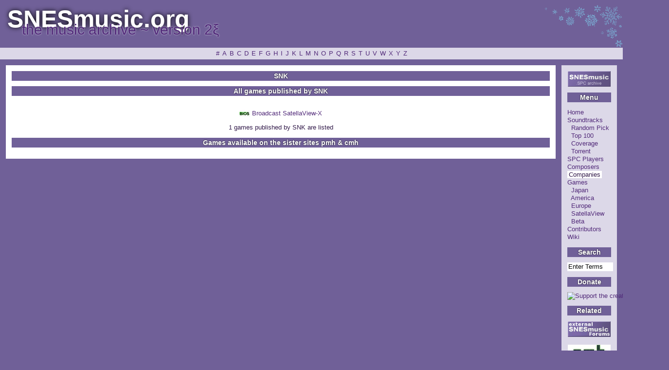

--- FILE ---
content_type: text/html; charset=UTF-8
request_url: http://www.snesmusic.org/v2/profile.php?profile=company&selected=12
body_size: 2199
content:
<?xml version="1.0"?>
<!DOCTYPE html PUBLIC "-//W3C//DTD XHTML 1.0 Transitional//EN" "http://www.w3.org/TR/xhtml1/DTD/xhtml1-transitional.dtd">
<html xmlns="http://www.w3.org/1999/xhtml" xml:lang="en" lang="en">
<head>
 <title>Company profile: SNK ~ SNESmusic.org</title>
  <meta http-equiv="content-type" content="text/html; charset=UTF-8"/>
  <meta name="author" content="SPCDumpers Group"/>
  <meta name="description" content="The world's most complete and grand archive of Super Nintendo music, SPC700 dumps in .spc format. Also a huge database of game information, reviews and more spanning many hundreds of titles."/>
  <meta name="keywords" content="SNES, SFC, Super Nintendo, SPC, SPC-700, VGM, game music, video game music, Famicom, Nintendo, Super Famicom"/>
  <link rel="stylesheet" type="text/css" href="./required/stylesheet.css"/>
  <link rel="alternate" type="application/rss+xml" href="./feed.xml.php" title="SNESmusic Updates"/>
  <link rel="alternate" type="application/rss+xml" href="./feed-ja.xml.php" title="SNESmusic更新情報"/><style type="text/css">
  #Companies {
    color: #301848;
    background-color: #ffffff;
    padding: 0 3px;
    }
  </style></head>
<body style='background:url(./images/snow.png) no-repeat top right;'>

<p class="para1"><a name="top"></a>SNESmusic.org</p>
<p class="para2">the music archive ~ version 2&#958;</p>
 
  <div class="navigation">
    <a href="select.php?view=companies&amp;char=n1-9&amp;limit=0" id="n1-9">#</a><a href="select.php?view=companies&amp;char=A&amp;limit=0" id="A">A</a><a href="select.php?view=companies&amp;char=B&amp;limit=0" id="B">B</a><a href="select.php?view=companies&amp;char=C&amp;limit=0" id="C">C</a><a href="select.php?view=companies&amp;char=D&amp;limit=0" id="D">D</a><a href="select.php?view=companies&amp;char=E&amp;limit=0" id="E">E</a><a href="select.php?view=companies&amp;char=F&amp;limit=0" id="F">F</a><a href="select.php?view=companies&amp;char=G&amp;limit=0" id="G">G</a><a href="select.php?view=companies&amp;char=H&amp;limit=0" id="H">H</a><a href="select.php?view=companies&amp;char=I&amp;limit=0" id="I">I</a><a href="select.php?view=companies&amp;char=J&amp;limit=0" id="J">J</a><a href="select.php?view=companies&amp;char=K&amp;limit=0" id="K">K</a><a href="select.php?view=companies&amp;char=L&amp;limit=0" id="L">L</a><a href="select.php?view=companies&amp;char=M&amp;limit=0" id="M">M</a><a href="select.php?view=companies&amp;char=N&amp;limit=0" id="N">N</a><a href="select.php?view=companies&amp;char=O&amp;limit=0" id="O">O</a><a href="select.php?view=companies&amp;char=P&amp;limit=0" id="P">P</a><a href="select.php?view=companies&amp;char=Q&amp;limit=0" id="Q">Q</a><a href="select.php?view=companies&amp;char=R&amp;limit=0" id="R">R</a><a href="select.php?view=companies&amp;char=S&amp;limit=0" id="S">S</a><a href="select.php?view=companies&amp;char=T&amp;limit=0" id="T">T</a><a href="select.php?view=companies&amp;char=U&amp;limit=0" id="U">U</a><a href="select.php?view=companies&amp;char=V&amp;limit=0" id="V">V</a><a href="select.php?view=companies&amp;char=W&amp;limit=0" id="W">W</a><a href="select.php?view=companies&amp;char=X&amp;limit=0" id="X">X</a><a href="select.php?view=companies&amp;char=Y&amp;limit=0" id="Y">Y</a><a href="select.php?view=companies&amp;char=Z&amp;limit=0" id="Z">Z</a>  </div>

<div id="colContainer">

<a href="./"><img width="88" height="32" src="./images/snesmusic.gif" alt="SNESMusic.org" /></a>

<h2>Menu</h2>

<p align="left">
 <a href="./" id="Home">Home</a><br />
 <a href="select.php?view=sets&amp;char=A&amp;limit=0" id="Soundtracks">Soundtracks</a><br />
   &nbsp;&nbsp;<a href="rand.php" id="Random">Random Pick</a><br />
   &nbsp;&nbsp;<a href="stats.php" id="Stats">Top 100</a><br />
   &nbsp;&nbsp;<a href="chart.php" id="Chart">Coverage</a><br />
   &nbsp;&nbsp;<a href="torrent.php" id="Torrent">Torrent</a><br />
 <a href="players.php" id="Players">SPC Players</a><br />
 <a href="select.php?view=composers&amp;char=A&amp;limit=0" id="Composers">Composers</a><br />
 <a href="select.php?view=companies&amp;char=A&amp;limit=0" id="Companies">Companies</a><br />
 <a href="select.php?view=games&amp;char=A&amp;limit=0" id="Games">Games</a><br />
   &nbsp;&nbsp;<a href="select.php?view=games&amp;char=A&amp;limit=0&amp;select=NTSC-J" id="NTSC-J">Japan</a><br />
   &nbsp;&nbsp;<a href="select.php?view=games&amp;char=A&amp;limit=0&amp;select=NTSC" id="NTSC">America</a><br />
   &nbsp;&nbsp;<a href="select.php?view=games&amp;char=A&amp;limit=0&amp;select=PAL" id="PAL">Europe</a><br />
   &nbsp;&nbsp;<a href="select.php?view=games&amp;char=A&amp;limit=0&amp;select=SatellaView" id="SatellaView">SatellaView</a><br />
   &nbsp;&nbsp;<a href="select.php?view=games&amp;char=A&amp;limit=0&amp;select=Beta" id="Beta">Beta</a><br />
 <a href="select.php?view=contributors&amp;char=A&amp;limit=0" id="Contributors">Contributors</a><br />
 <a href="wiki.php?iRequest=wiki/ViewPage&amp;iPage=Home" id="Wiki">Wiki</a><br />
</p>

<h2>Search</h2>
<form action="http://snesmusic.org/v2/search.php">
  <input type="hidden" name="cx" value="003718557062077375451:8tuzrvvovpk" class="hidden" />
  <input name="q" class="q" type="text" size="8" value="Enter Terms" onfocus="this.value=''" />
  <input type="submit" name="sa" value="Search" class="hidden" />
  <input type="hidden" name="cof" value="FORID:9" class="hidden" />
</form>

<h2>Donate</h2>
<a href="https://www.paypal.com/xclick/business=antires@alpha-ii.com&amp;item_name=Support the creator of SNESAmp&amp;no_shipping=1&amp;no_note=1&amp;currency_code=USD&amp;cn=My Comments&amp;image_url=http://snesmusic.org/v2/images/snesmusic.gif"><img width="62" height="31" src="http://images.paypal.com/images/x-click-but04.gif" alt="Support the creator of SNESAmp" /></a>

<h2>Related</h2>
<a href="http://snesmusic.jukor.net/" target="_blank">
 <img width="88" height="32" src="./images/smforums.gif" alt="external snesmusic forums" /></a><br /><br />
<a href="../pmh/" target="_blank">
 <img width="88" height="31" src="./images/pmh.gif" alt="portable music history" /></a><br /><br />
<a href="../cmh/" target="_blank">
 <img width="88" height="31" src="./images/cmh.gif" alt="console music history" /></a><br /><br />
<a href="http://sakuraba.snesmusic.org" target="_blank">
 <img width="88" height="31" src="./images/ms.jpg" alt="motoi sakuraba unofficial english website" /></a><br /><br />
<a href="../hoot/" target="_blank">
 <img width="88" height="31" src="./images/hoot.png" alt="hoot archive" /></a><br /><br />
<a href="../motoisakuraba/" target="_blank">
 <img width="88" height="31" src="./images/sakuraba.png" alt="sakuraba wiki" /></a><br /><br />
<a href="http://www.alpha-ii.com/" target="_blank">
 <img width="88" height="31" src="./images/alpha-ii.gif" alt="alpha-ii.com" /></a><br /><br />
<!--<a href="http://www.vorc.org/" target="_blank">
 <img width="88" height="31" src="./images/vorc.gif" alt="vorc.org" /></a>-->
</div>

<div id="contContainer">

<h2>SNK</h2><h2>All games published by SNK</h2><br /><img alt='Bios' height='14' width='22' src='./images/regions/Bios.jpg' />  <a href='profile.php?selected=333&amp;profile=set'>Broadcast SatellaView-X </a><br /><p>1 games published by SNK are listed</p><h2>Games available on the sister sites pmh &amp; cmh</h2>